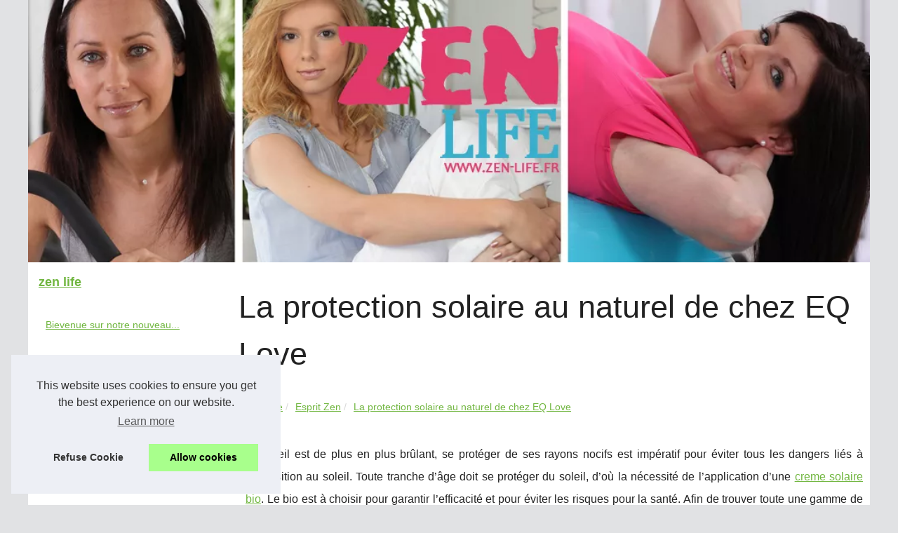

--- FILE ---
content_type: text/html; charset=UTF-8
request_url: https://www.zen-life.fr/esprit-zen/la-protection-solaire-au-naturel-de-chez-eq-love.html
body_size: 17207
content:
<!DOCTYPE html><html lang="fr"><head><meta charset="UTF-8"><meta name="viewport" content="width=device-width, initial-scale=1"><title>La protection solaire au naturel de chez EQ Love</title><link rel="icon" href="/favicon.ico" sizes="any"><meta name="description" content="Le soleil est de plus en plus brûlant, se protéger de ses rayons nocifs est impératif pour éviter tous les dangers liés à l’exposition au..."><link rel="canonical" href="https://www.zen-life.fr/esprit-zen/la-protection-solaire-au-naturel-de-chez-eq-love.html"><script type="text/javascript">var prestashop = {"cart":{"products":[],"totals":{"total":{"type":"total","label":"Total","amount":0,"value":"\u20ac0.00"},"total_including_tax":{"type":"total","label":"Total (tax incl.)","amount":0,"value":"\u20ac0.00"},"total_excluding_tax":{"type":"total","label":"Total (tax excl.)","amount":0,"value":"\u20ac0.00"}},"subtotals":{"products":{"type":"products","label":"Subtotal","amount":0,"value":"\u20ac0.00"},"discounts":null,"shipping":{"type":"shipping","label":"Shipping","amount":0,"value":""},"tax":null},"products_count":0,"summary_string":"0 items","vouchers":{"allowed":1,"added":[]},"discounts":[],"minimalPurchase":0,"minimalPurchaseRequired":""},"currency":{"id":1,"name":"Euro","iso_code":"EUR","iso_code_num":"978","sign":"\u20ac"},"customer":{"lastname":null,"firstname":null,"email":null,"birthday":null,"newsletter":null,"newsletter_date_add":null,"optin":null,"website":null,"company":null,"siret":null,"ape":null,"is_logged":false,"gender":{"type":null,"name":null},"addresses":[]},"language":{"name":"English (English)","iso_code":"en","locale":"en-US","language_code":"en","is_rtl":"0","date_format_lite":"m\/d\/Y","date_format_full":"m\/d\/Y H:i:s","id":2},"page":{"title":"","canonical":null,"meta":{"robots":"index"},"page_name":"index","body_classes":{"lang-":true,"lang-rtl":false,"country-":true,"currency-EUR":true,"layout-full-width":true,"page-index":true,"tax-display-enabled":true},"admin_notifications":[]},"shop":{},"urls":{"base_url":"..\/","current_url":"..\/","shop_domain_url":"..","img_ps_url":"..\/img\/","img_cat_url":"..\/img\/c\/","img_lang_url":"..\/img\/l\/","img_prod_url":"..\/img\/p\/","img_manu_url":"..\/img\/m\/","img_sup_url":"..\/img\/su\/","img_ship_url":"..\/img\/s\/","img_store_url":"..\/img\/st\/","img_col_url":"..\/img\/co\/","img_url":"..\/themes\/gp_child_classic\/assets\/img\/","css_url":"..\/themes\/gp_child_classic\/assets\/css\/","js_url":"..\/themes\/gp_child_classic\/assets\/js\/","pic_url":"..\/upload\/","pages":{"address":"..\/address","addresses":"..\/addresses","authentication":"..\/login","cart":"..\/cart","category":"..\/index.php?controller=category","cms":"..\/index.php?controller=cms","contact":"..\/contact-us","discount":"..\/discount","guest_tracking":"..\/guest-tracking","history":"..\/order-history","identity":"..\/identity","index":"..\/","my_account":"..\/my-account","order_confirmation":"..\/order-confirmation","order_detail":"..\/index.php?controller=order-detail","order_follow":"..\/order-follow","order":"..\/order","order_return":"..\/index.php?controller=order-return","order_slip":"..\/credit-slip","pagenotfound":"..\/page-not-found","password":"..\/password-recovery","pdf_invoice":"..\/index.php?controller=pdf-invoice","pdf_order_return":"..\/index.php?controller=pdf-order-return","pdf_order_slip":"..\/index.php?controller=pdf-order-slip","prices_drop":"..\/prices-drop","product":"..\/index.php?controller=product","search":"..\/search","sitemap":"..\/Sitemap","stores":"..\/stores","supplier":"..\/supplier","register":"..\/login?create_account=1","order_login":"..\/order?login=1"},"alternative_langs":{"fr":"..\/fr\/","en":"..\/"},"theme_assets":"\/themes\/gp_child_classic\/assets\/","actions":{"logout":"..\/?mylogout="},"no_picture_image":{"bySize":{"small_default":{"url":"..\/img\/p\/en-default-small_default.jpg","width":98,"height":98},"cart_default":{"url":"..\/img\/p\/en-default-cart_default.jpg","width":125,"height":125},"home_default":{"url":"..\/img\/p\/en-default-home_default.jpg","width":250,"height":250},"medium_default":{"url":"..\/img\/p\/en-default-medium_default.jpg","width":452,"height":452},"large_default":{"url":"..\/img\/p\/en-default-large_default.jpg","width":800,"height":800}},"small":{"url":"..\/img\/p\/en-default-small_default.jpg","width":98,"height":98},"medium":{"url":"..\/img\/p\/en-default-home_default.jpg","width":250,"height":250},"large":{"url":"..\/img\/p\/en-default-large_default.jpg","width":800,"height":800},"legend":""}},"configuration":{"display_taxes_label":true,"display_prices_tax_incl":true,"is_catalog":false,"show_prices":true,"opt_in":{"partner":false},"quantity_discount":{"type":"discount","label":"Unit discount"},"voucher_enabled":1,"return_enabled":0},"field_required":[],"breadcrumb":{"links":[{"title":"Home","url":"..\/"}],"count":1},"link":{"protocol_link":"https:\/\/","protocol_content":"https:\/\/"},"time":1770134755,"static_token":"2e0c219864b2b4e8b58a5cf9ebdce857","token":"21f95b650d87dd0b6bee0f944b71d3b4","debug":false};</script><script type="application/ld+json">{"@context":"https:\/\/schema.org\/","@type":"Blog","@id":"https:\/\/www.zen-life.fr","mainEntityOfPage":"https:\/\/www.zen-life.fr","name":"zen life","description":"","publisher":{"@type":"Organization","@id":"https:\/\/www.zen-life.fr","name":"zen-life.fr"},"blogPost":{"@type":"BlogPosting","@id":"\/esprit-zen\/la-protection-solaire-au-naturel-de-chez-eq-love.html","mainEntityOfPage":"\/esprit-zen\/la-protection-solaire-au-naturel-de-chez-eq-love.html","headline":"La protection solaire au naturel de chez EQ Love","name":"La protection solaire au naturel de chez EQ Love","description":"Le soleil est de plus en plus br\u00fblant, se prot\u00e9ger de ses rayons nocifs est imp\u00e9ratif pour \u00e9viter tous les dangers li\u00e9s \u00e0 l\u2019exposition au soleil....","datePublished":"2020-03-14","url":"\/esprit-zen\/la-protection-solaire-au-naturel-de-chez-eq-love.html"}}</script><style>html, body, div, span, object, iframe,h1, h2, h3, h4, h5, h6, p, blockquote, pre, a, cite, code, em, img, strong, sub, sup, i, center, ol, ul, li, fieldset, form, label, legend, table, caption, tbody, tfoot, thead, tr, th, td, article, aside, canvas, details, embed, figure, figcaption, footer, header, hgroup, main, menu, nav, output, ruby, section, summary, time, mark, audio, video{margin: 0;padding: 0;border: 0;font-size: 100%;font: inherit;vertical-align: baseline;}body, article, aside, details, figure, footer, header, main, nav, section, time, paginate, blockquote {display: block; box-sizing: border-box;}body {margin:0px;display:flex;flex-direction:column;justify-content:center;line-height: 1; text-align:center;background:rgba(225,226,228,1);font-family: Arial, sans-serif;color: rgba(34,34,34,1);}body:hover{background:rgba(225,226,228,1);}ol, ul {list-style: none;}blockquote, q {quotes: none;}blockquote:before, blockquote:after, q:before, q:after{content: '';content: none;}table {border-collapse: collapse;border-spacing: 0;}header, main, footer {display:block;margin:auto;width:100vw;}header img, header picture {display:block;margin:auto;width:1200px;max-width:100vw;height:auto;}a {color: rgba(113,182,64,1);}a:hover {color: rgba(0,162,73,1);text-decoration:none;}header {order:1;}main {order:2; display: flex;flex-direction:column;flex-wrap:wrap;justify-content:center;align-items: stretch;width:100vw;background:rgba(255,255,255,1);}main:hover {background:rgba(255,255,255,1);}aside {display:block;width:100%;height:auto;margin:10px auto;text-align:center;}main > section {width:95vw;}main > section > h1 {display:block;font-size:1.5em;padding:20px 10px;}main > section > nav > ol {font-size:0.9em;display:flex;flex-direction:column;flex-wrap:wrap;}main > section > nav > ol > li:first-child:before {content:"⌂";margin-right:5px;}main > section > nav > ol > li {display:inline-block;padding:5px;}main > section > nav > ol > li > a:hover {text-decoration:underline;}main > section > article {margin:10px auto;padding:10px;line-height:2em;text-align:justify;background:rgba(255,255,255,0);}main > section > article:hover {background:rgba(255,255,255,0);}main > section > article P {display:block;width:100%;margin:20px 0px;}main > section > article h2 {margin:10px 0px;font-weight:bold;font-size:1.2em;}main > section > article h3 {margin:10px 20px;font-weight:bold;font-size:1em;}main > section > article img {display:block;max-width:90%;margin:auto;}main > section > article a {text-decoration:underline;}main > section > article ul, main > section > article ol { list-style-type: disc; padding-left: 20px;}main > section > article ol {list-style-type: decimal; padding-left: 20px;}main > section > article em, main > section > article i {font-style: italic;}main > section > article strong, main > section > article b {font-weight: bold;}main > section > article u {text-decoration: underline;}main > section > article table {width: 100%;border-collapse: collapse;margin: 20px 0;box-shadow: 0 0 10px rgba(0, 0, 0, 0.1);}main > section > article table th, main > section > article table td {border: 1px solid;padding: 10px;text-align: left;}main > section > article table th {font-weight: bold;text-align: center;}main > section > article table tr:nth-child(even) {filter: brightness(0.97);}main > section > time {margin:5px 10px 10px 10px;font-style:italic;text-align:right;}main > section > paginate > ul {width:100%;font-size:0.9em;line-height:1.3em;display:flex;flex-direction:row;justify-content:space-between;}main > section > paginate > ul > li {max-width:40%;}main > section > paginate > ul > li:first-child a:before {display:block;margin:0 0 5px 0;content:"⇦";}main > section > paginate > ul > li:last-child a:before {display:block;margin:0 0 5px 0;content:"⇨";}main > section > paginate > ul > li > a {display:block;margin:auto;padding:15px;border:1px dashed rgba(255,255,255,0);}main > section > section > article {text-align:justify;margin:20px 10px;padding:20px 0px;line-height:1.8em;border-top:1px solid rgba(102,102,102,0.9);}main > section > section > article:first-child {border:0px;}main > section > section > article > h1 {text-align:left;font-weight:bold;margin-bottom:10px;font-size:1.2em;}main > section > section > article > h1:hover {margin-left:10px;}main > section > section > article > div {display:flex;flex-direction:row;justify-content:space-between;align-items:flex-start;}main > section > section > article > div, main > section > section > article > div > a, main > section > section > article > div > blockquote {display:block;}main > section > section > article > div > a > img {display:block;max-width:100%;margin:auto;height:auto;}main > section > section > article > div > blockquote > a {text-decoration:underline;}main > section > section > article > div > blockquote > a:hover {text-decoration:none;}main > section > section > h2 {font-weight:bold;margin:15px 0px;}main > section > section > ul {margin:30px 0px;}main > section > section > ul > li {display:block;font-size:0.9em;padding:5px 10px;margin:10px 0px;display:flex;flex-direction:row;justify-content:space-between;}main > section > section > ul > li > time {font-style:italic;width:120px;}main > section > section > ul > li > a {text-align:left;width:630px;}main > section > section > ul > li > a:hover {text-decoration:underline;}main > section > section > ul > li > hits {text-align:right;font-style:italic;width:120px;}main > nav {display:flex;flex-direction:column;width:100%;background:rgba(255,255,255,0.3);}main > nav:hover {background:rgba(255,255,255,0.3);}main > nav > div {display:block;margin:10px;}main > nav > div > a > h2 {display:block;margin:auto;font-size:1.1em;margin:0px 5px 0px 5px;padding:10px 0px;font-weight:bold;}main > nav > div > ol {margin-bottom:10px;padding:0px;}main > nav > div > ol > li {display:block;text-align:left;padding:5px;margin:0px 5px;}main > nav > div > ol > li > a {display:block;font-size:0.9em;padding:5px;margin:5px 20px 5px 0px;}footer {order:3;width:95vw;padding:10px 0px;font-size:0.8em;line-height:1.7em;}main > nav > div > ol {background:rgba(255,255,255,0);}main > nav > div > ol:hover {background:rgba(255,255,255,0.3);}body > footer {background:rgba(255,255,255,1);}body > footer:hover {background:rgba(255,255,255,1);}@media(min-width: 1200px){* {-moz-transition: all .3s ease-out;-o-transition: all .3s ease-out;transition: all .3s ease-out;}header, main, footer {max-width:1200px;}main {display:flex;flex-direction:row;}main > section {width:900px;max-width:90vw;}main > section > h1 {font-size:2.8em;line-height:1.5em;text-align:left;margin:30px 0px;padding:0px;}main > section > nav > ol {flex-direction:row;}main > section > nav > ol > li::after {content:" / ";color:rgba(200,200,200,0.7);}main > section > nav > ol > li:last-child:after {content:"";}main > section > article h2 {font-size:1.4em;}main > section > article h3 {font-size:1.1em;}main > section > section > article > div {position:relative;display:flex;flex-direction:row;flex-wrap: nowrap;align-items: flex-start;}main > section > section > article > div > a > img {margin-top:5px;}main > section > section > article:nth-child(even) > div {flex-direction:row-reverse;}main > section > section > article:nth-child(odd) > div > a {margin-right:20px;}main > section > section > article:nth-child(even) > div > a {margin-left:20px;}main > section > section > article > div > blockquote {min-width:50%;max-width:100%;}main > section > section > article > div > a {min-width:30%;margin:5px;}main > section > section > article > div > a > img {display:block;height:auto;}main > section > paginate > ul > li > a:hover {border:1px solid rgba(102,102,102,0.9);}main > nav {width:300px;max-width:90vw;}main > nav > div > a > h2 {text-align:left;}main > nav > div > ol > li > a:hover {margin:5px 0px 5px 20px;}footer {text-align:left;}footer a:hover {text-decoration:underline;}}@media(min-width: 1200px){ main > nav{order:1;} main > section{order:2;}}</style></head><body id="module-pages-display" class="lang-en country-us currency-usd layout-full-width page- tax-display-disabled is-not-index"><main><section><h1>La protection solaire au naturel de chez EQ Love</h1><script type="application/ld+json">{"@context":"https:\/\/schema.org","@type":"BreadcrumbList","itemListElement":[{"@type":"ListItem","position":1,"item":{"@id":"https:\/\/www.zen-life.fr","name":"zen life"}},{"@type":"ListItem","position":2,"item":{"@id":"https:\/\/www.zen-life.fr\/esprit-zen\/","name":"Esprit Zen"}},{"@type":"ListItem","position":3,"item":{"@id":"https:\/\/www.zen-life.fr\/esprit-zen\/la-protection-solaire-au-naturel-de-chez-eq-love.html","name":"La protection solaire au naturel de chez EQ Love"}}]}</script><nav><ol><li><a href="https://www.zen-life.fr" title="zen life">zen life</a></li><li><a href="https://www.zen-life.fr/esprit-zen/" title="Esprit Zen">Esprit Zen</a></li><li><a href="https://www.zen-life.fr/esprit-zen/la-protection-solaire-au-naturel-de-chez-eq-love.html" title="La protection solaire au naturel de chez EQ Love">La protection solaire au naturel de chez EQ Love</a></li></ol></nav><article lang="fr"><p>Le soleil est de plus en plus brûlant, se protéger de ses rayons nocifs est impératif pour éviter tous les dangers liés à l’exposition au soleil. Toute tranche d’âge doit se protéger du soleil, d’où la nécessité de l’application d’une <a href="https://www.eq-love.com/fr/23-cremes-solaires">creme solaire bio</a>. Le bio est à choisir pour garantir l’efficacité et pour éviter les risques pour la santé. Afin de trouver toute une gamme de crèmes solaires bio bien adaptée à toute la famille, ayez recours à EQ Love. Ce dernier est une entreprise responsable et soucieuse tant de l’homme comme de l’environnement.</p><h2>La protection solaire au naturel de chez EQ Love.</h2><p>Vous êtes à la recherche du bon plan pour trouver des protections solaires certifiées bio ? EQ Love est le bon plan ! Cette entreprise propose des crèmes certifiées bio par Ecocert et labellisées Cosmebio. Ce sont des crèmes qui se composent uniquement d’ingrédients d’origine naturelle et de filtres minéraux. Il y en a pour toute la famille et pour tout degré d’ensoleillement, allant du spf15 au spf50+. Ces crèmes conviennent pour tout milieu même pour le milieu marin. Facile à appliquer, résistante à l’eau et non écotoxique pour le milieu marin, il s’agit de crème à la fois pratique, tolérante et efficace.</p><h2>L’importance de faire une croix sur les produits non bio.</h2><p>Bien que les protections solaires soient multiples, opter pour le bio est conseillé pour le meilleur de tous. Certaines crèmes solaires se vantent d’être efficaces qui à premier coup semblent l’être, mais au fond, les filtres chimiques et les composants à risque ne font qu’abîmer la peau, nuire la santé et détériore l’environnement. Les crèmes solaires bio sont sains, doux, efficaces et sans risque. Les produits bio conviennent à toute la famille, du nourrisson au senior garantissant une protection maximale. Désormais, vous n’aurez pas à vous déplacer pour en commander, il suffit de visiter les boutiques de produits bio en ligne comme EQ Love.</p><p style="text-align: center;"><img src="https://www.zen-life.fr/img/creme-solaire-bio.jpg" /></p></article><time datetime="2020-03-14 14:58">14/03/2020 14:58 - 2&nbsp;052 visites</time><aside><div id="taboola-below-article-thumbnails"></div> <script type="text/javascript"> window._taboola = window._taboola || []; _taboola.push({ mode: 'thumbnails-a', container: 'taboola-below-article-thumbnails', placement: 'Below Article Thumbnails', target_type: 'mix' }); </script></aside><paginate><ul><li><a href="https://www.zen-life.fr/esprit-zen/les-meilleures-cremes-solaires.html" title="Les meilleures crèmes solaires">Les meilleures crèmes solaires</a></li><li><a href="https://www.zen-life.fr/esprit-zen/pimkie-toujours-une-bonne-marque.html" title="Pimkie, toujours une bonne marque ?">Pimkie, toujours une bonne marque ?</a></li></ul></paginate><section><h2>Les dernières publications</h2><ul><li><time datetime="2025-01-23 11:16">23/1/2025</time><a href="https://www.zen-life.fr/esprit-zen/Decouvrez-le-reconfort-du-rooibos-aux-epices-chez-vous.html" title="Découvrez le réconfort du rooibos aux épices chez vous">Découvrez le réconfort du rooibos aux épices chez vous</a><Hits>1&nbsp;136 visites</Hits></li><li><time datetime="2024-07-13 07:33">13/7/2024</time><a href="https://www.zen-life.fr/esprit-zen/Comment-faire-un-massage-erotique-sous-forme-de-preliminaire.html" title="Comment faire un massage érotique sous forme de préliminaire">Comment faire un massage érotique sous forme de préliminaire</a><Hits>2&nbsp;199 visites</Hits></li><li><time datetime="2022-02-17 10:19">17/2/2022</time><a href="https://www.zen-life.fr/esprit-zen/Que-peut-on-decouvrir-avec-une-analyse-genetique.html" title="Que peut-on découvrir avec une analyse génétique ?">Que peut-on découvrir avec une analyse génétique ?</a><Hits>3&nbsp;350 visites</Hits></li><li><time datetime="2022-02-16 11:29">16/2/2022</time><a href="https://www.zen-life.fr/esprit-zen/Comment-utiliser-un-autobronzant-pour-un-bronzage-parfait.html" title="Comment utiliser un autobronzant pour un bronzage parfait ?">Comment utiliser un autobronzant pour un bronzage parfait ?</a><Hits>4&nbsp;316 visites</Hits></li><li><time datetime="2022-02-12 09:42">12/2/2022</time><a href="https://www.zen-life.fr/esprit-zen/Pourquoi-pratiquer-le-massage-naturiste.html" title="Pourquoi pratiquer le massage naturiste ?">Pourquoi pratiquer le massage naturiste ?</a><Hits>3&nbsp;634 visites</Hits></li><li><time datetime="2022-01-31 07:41">31/1/2022</time><a href="https://www.zen-life.fr/esprit-zen/L-ABC-des-grossistes-en-maquillage-Ce-qu-ils-sont-et-comment-tirer-profit-d-une-collaboration-avec-l-un-d-entre-eux.html" title="L'ABC des grossistes en maquillage : Ce qu'ils sont et comment tirer profit d'une collaboration avec l'un d'entre eux">L'ABC des grossistes en maquillage : Ce qu'ils sont et comment tirer profit d'une collaboration avec l'un d'entre eux</a><Hits>4&nbsp;258 visites</Hits></li><li><time datetime="2022-01-04 02:34">04/1/2022</time><a href="https://www.zen-life.fr/esprit-zen/Les-10-choses-les-plus-importantes-a-savoir-avant-de-faire-du-canyoning-a-Bidarray.html" title="Les 10 choses les plus importantes à savoir avant de faire du canyoning à Bidarray">Les 10 choses les plus importantes à savoir avant de faire du canyoning à Bidarray</a><Hits>3&nbsp;983 visites</Hits></li><li><time datetime="2021-12-16 12:20">16/12/2021</time><a href="https://www.zen-life.fr/esprit-zen/Les-avantages-du-massage-naturiste.html" title="Les avantages du massage naturiste">Les avantages du massage naturiste</a><Hits>3&nbsp;744 visites</Hits></li><li><time datetime="2021-12-05 09:33">05/12/2021</time><a href="https://www.zen-life.fr/esprit-zen/Moules-a-biscuits-10-types-de-biscuits-differents.html" title="Moules à biscuits : 10 types de biscuits différents">Moules à biscuits : 10 types de biscuits différents</a><Hits>3&nbsp;754 visites</Hits></li><li><time datetime="2021-10-28 09:24">28/10/2021</time><a href="https://www.zen-life.fr/esprit-zen/Ces-bracelets-en-cuir-sont-concus-pour-s-adapter-aux-hommes-afin-qu-ils-puissent-se-fondre-dans-le-decor-avec-style.html" title="Ces bracelets en cuir sont conçus pour s'adapter aux hommes afin qu'ils puissent se fondre dans le décor avec style">Ces bracelets en cuir sont conçus pour s'adapter aux hommes afin qu'ils puissent se fondre dans le décor avec style</a><Hits>5&nbsp;179 visites</Hits></li></ul></section></section><nav class="header-nav"><div> <a href="https://www.zen-life.fr" title="zen life"> <h2>zen life</h2> </a></div><div><ol> <li class="col-md-6 col-xs-12"><a href="https://www.zen-life.fr/bievenue-sur-notre-nouveau-magazine-bien-etre-zen-life.html" title="Bievenue sur notre nouveau magazine bien être Zen Life">Bievenue sur notre nouveau...</a></li> </ol> <a href="https://www.zen-life.fr/esprit-zen/" title="Esprit Zen"> <h2>Esprit Zen</h2> </a> <ol class="row"> <li class="col-md-6 col-xs-12"><a href="https://www.zen-life.fr/esprit-zen/Decouvrez-le-reconfort-du-rooibos-aux-epices-chez-vous.html" title="Découvrez le réconfort du rooibos aux épices chez vous">Découvrez le réconfort du...</a></li> <li class="col-md-6 col-xs-12"><a href="https://www.zen-life.fr/esprit-zen/Comment-faire-un-massage-erotique-sous-forme-de-preliminaire.html" title="Comment faire un massage érotique sous forme de préliminaire">Comment faire un massage...</a></li> <li class="col-md-6 col-xs-12"><a href="https://www.zen-life.fr/esprit-zen/Que-peut-on-decouvrir-avec-une-analyse-genetique.html" title="Que peut-on découvrir avec une analyse génétique ?">Que peut-on découvrir avec...</a></li> <li class="col-md-6 col-xs-12"><a href="https://www.zen-life.fr/esprit-zen/Comment-utiliser-un-autobronzant-pour-un-bronzage-parfait.html" title="Comment utiliser un autobronzant pour un bronzage parfait ?">Comment utiliser un...</a></li> <li class="col-md-6 col-xs-12"><a href="https://www.zen-life.fr/esprit-zen/Pourquoi-pratiquer-le-massage-naturiste.html" title="Pourquoi pratiquer le massage naturiste ?">Pourquoi pratiquer le massage...</a></li> <li class="col-md-6 col-xs-12"><a href="https://www.zen-life.fr/esprit-zen/L-ABC-des-grossistes-en-maquillage-Ce-qu-ils-sont-et-comment-tirer-profit-d-une-collaboration-avec-l-un-d-entre-eux.html" title="L'ABC des grossistes en maquillage : Ce qu'ils sont et comment tirer profit d'une collaboration avec l'un d'entre eux">L'ABC des grossistes en...</a></li> <li class="col-md-6 col-xs-12"><a href="https://www.zen-life.fr/esprit-zen/Les-10-choses-les-plus-importantes-a-savoir-avant-de-faire-du-canyoning-a-Bidarray.html" title="Les 10 choses les plus importantes à savoir avant de faire du canyoning à Bidarray">Les 10 choses les plus...</a></li> <li class="col-md-6 col-xs-12"><a href="https://www.zen-life.fr/esprit-zen/Les-avantages-du-massage-naturiste.html" title="Les avantages du massage naturiste">Les avantages du massage...</a></li> </ol> <a href="https://www.zen-life.fr/loisir/" title="Loisir"> <h2>Loisir</h2> </a> <ol class="row"> <li class="col-md-6 col-xs-12"><a href="https://www.zen-life.fr/loisir/Comment-choisir-les-bons-pinceaux-de-maquillage-pour-un-resultat-professionnel-1695305876.html" title="Comment choisir les bons pinceaux de maquillage pour un résultat professionnel">Comment choisir les bons...</a></li> <li class="col-md-6 col-xs-12"><a href="https://www.zen-life.fr/loisir/avoir-un-photomaton-chez-soi-et-pourquoi-pas.html" title="Avoir un photomaton chez soi, et pourquoi pas ?">Avoir un photomaton chez soi,...</a></li> <li class="col-md-6 col-xs-12"><a href="https://www.zen-life.fr/loisir/quel-tatouage-faire-sur-le-bras.html" title="Quel tatouage faire sur le bras ?">Quel tatouage faire sur le...</a></li> <li class="col-md-6 col-xs-12"><a href="https://www.zen-life.fr/loisir/le-jour-ou-j-ai-fait-du-canyoning-au-pays-basque.html" title="Le jour ou j’ai fait du canyoning au pays basque">Le jour ou j’ai fait du...</a></li> <li class="col-md-6 col-xs-12"><a href="https://www.zen-life.fr/loisir/deguisement-epoque-medievale.html" title="Des déguisements sur le thème de l’époque médiévale">Des déguisements sur le...</a></li> <li class="col-md-6 col-xs-12"><a href="https://www.zen-life.fr/loisir/savoir-se-sentir-bien-aussi-dans-sa-tete-ca-passe-aussi-par-les-vetements.html" title="Savoir se sentir bien aussi dans sa tête, ça passe aussi par les vêtements">Savoir se sentir bien aussi...</a></li> <li class="col-md-6 col-xs-12"><a href="https://www.zen-life.fr/loisir/le-theatre-une-affaire-de-gouts.html" title="Le théatre, une affaire de goûts">Le théatre, une affaire de...</a></li> <li class="col-md-6 col-xs-12"><a href="https://www.zen-life.fr/loisir/la-republique-dominicaine-pour-se-detendre-en-achetant-une-maison.html" title="La république dominicaine pour se détendre en achetant une maison">La république dominicaine...</a></li> </ol> <a href="https://www.zen-life.fr/psycho/" title="Psycho"> <h2>Psycho</h2> </a> <ol class="row"> <li class="col-md-6 col-xs-12"><a href="https://www.zen-life.fr/psycho/Comment-David-Saroni-mediateur-pour-les-couples-peut-vous-aider-a-eviter-une-separation-douloureuse.html" title="Comment David Saroni, médiateur pour les couples, peut vous aider à éviter une séparation douloureuse">Comment David Saroni,...</a></li> <li class="col-md-6 col-xs-12"><a href="https://www.zen-life.fr/psycho/les-effets-du-spa-sur-votre-psychologie.html" title="Les effets du spa sur votre psychologie">Les effets du spa sur votre...</a></li> <li class="col-md-6 col-xs-12"><a href="https://www.zen-life.fr/psycho/consulter-un-psy-pour-arreter-de-fumer.html" title="Consulter un psy pour arrêter de fumer">Consulter un psy pour...</a></li> <li class="col-md-6 col-xs-12"><a href="https://www.zen-life.fr/psycho/travailler-sa-psychologie-pour-arreter-de-fumer.html" title="Travailler sa psychologie pour arrêter de fumer">Travailler sa psychologie...</a></li> <li class="col-md-6 col-xs-12"><a href="https://www.zen-life.fr/psycho/dites-nous-ce-que-vous-portez-on-vous-dira-qui-vous-etes.html" title="Dites nous ce que vous portez, on vous dira qui vous êtes !">Dites nous ce que vous...</a></li> <li class="col-md-6 col-xs-12"><a href="https://www.zen-life.fr/psycho/comment-aborder-une-femme-dans-la-rue.html" title="Comment aborder une femme dans la rue ?">Comment aborder une femme...</a></li> <li class="col-md-6 col-xs-12"><a href="https://www.zen-life.fr/psycho/trouver-sa-voie-professionnellement-pour-se-sentir-bien-dans-sa-peau.html" title="Trouver sa voie professionnellement pour se sentir bien dans sa peau">Trouver sa voie...</a></li> <li class="col-md-6 col-xs-12"><a href="https://www.zen-life.fr/psycho/prendre-soin-de-soi-aide-a-avoir-confiance-en-soi.html" title="Prendre soin de soi, aide à avoir confiance en soi !">Prendre soin de soi, aide à...</a></li> </ol> <a href="https://www.zen-life.fr/regime/" title="Régime"> <h2>Régime</h2> </a> <ol class="row"> <li class="col-md-6 col-xs-12"><a href="https://www.zen-life.fr/regime/petites-astuces-pour-rentrer-dans-des-vetements-trop-petits.html" title="Petites astuces pour rentrer dans des vêtements trop petits">Petites astuces pour rentrer...</a></li> <li class="col-md-6 col-xs-12"><a href="https://www.zen-life.fr/regime/paraitre-plus-jeune-avec-le-fond-de-teint.html" title="Paraitre plus jeune avec le fond de teint">Paraitre plus jeune avec le...</a></li> <li class="col-md-6 col-xs-12"><a href="https://www.zen-life.fr/regime/regime-facile-perdre-du-poids-sans-bouger.html" title="Régime facile : perdre du poids sans bouger">Régime facile : perdre du...</a></li> <li class="col-md-6 col-xs-12"><a href="https://www.zen-life.fr/regime/les-methodes-douces-pour-maigrir.html" title="Les méthodes douces pour maigrir">Les méthodes douces pour...</a></li> <li class="col-md-6 col-xs-12"><a href="https://www.zen-life.fr/regime/un-spa-de-nage-pour-preparer-votre-ete.html" title="Un spa de nage pour préparer votre été">Un spa de nage pour préparer...</a></li> </ol> <a href="https://www.zen-life.fr/sante/" title="Santé"> <h2>Santé</h2> </a> <ol class="row"> <li class="col-md-6 col-xs-12"><a href="https://www.zen-life.fr/sante/Coffret-maquillage-BYS-le-cadeau-beaute-a-prix-mini-qui-fait-un-impact-maxi.html" title="Coffret maquillage BYS : le cadeau beauté à prix mini qui fait un impact maxi">Coffret maquillage BYS : le...</a></li> <li class="col-md-6 col-xs-12"><a href="https://www.zen-life.fr/sante/Pompe-a-chaleur-pour-piscine-le-guide-complet-pour-un-bassin-chaud-economique-et-durable.html" title="Pompe à chaleur pour piscine : le guide complet pour un bassin chaud, économique et durable">Pompe à chaleur pour piscine...</a></li> <li class="col-md-6 col-xs-12"><a href="https://www.zen-life.fr/sante/strategies-de-bien-etre-faciles-a-adopter-des-aujourd-hui.html" title="Stratégies de Bien-être Faciles à Adopter dès Aujourd'hui">Stratégies de Bien-être...</a></li> <li class="col-md-6 col-xs-12"><a href="https://www.zen-life.fr/sante/alga-gorria-l-ingredient-secret-de-notre-creme-mains.html" title="Alga-Gorria® : L'Ingrédient Secret de Notre Crème Mains">Alga-Gorria® : L'Ingrédient...</a></li> <li class="col-md-6 col-xs-12"><a href="https://www.zen-life.fr/sante/rouge-a-levres-mat-ou-velours-quel-est-votre-style.html" title="Rouge à Lèvres Mat ou Velours : Quel Est Votre Style ?">Rouge à Lèvres Mat ou...</a></li> <li class="col-md-6 col-xs-12"><a href="https://www.zen-life.fr/sante/L-huile-seche-et-ses-multiples-usages-corps-visage-et-cheveux.html" title="L'huile sèche et ses multiples usages : corps, visage et cheveux">L'huile sèche et ses...</a></li> <li class="col-md-6 col-xs-12"><a href="https://www.zen-life.fr/sante/Pompes-a-chaleur-pour-piscine-guide-d-achat-et-criteres-de-choix.html" title="Pompes à chaleur pour piscine: guide d'achat et critères de choix">Pompes à chaleur pour...</a></li> <li class="col-md-6 col-xs-12"><a href="https://www.zen-life.fr/sante/les-avantages-de-l-ozonotherapie-pour-la-sante-globale-des-chevaux-1723818102.html" title="Les avantages de l'ozonothérapie pour la santé globale des chevaux">Les avantages de...</a></li> </ol></div><aside> <div id="taboola-right-rail-thumbnails"></div> <script type="text/javascript"> window._taboola = window._taboola || []; _taboola.push({ mode: 'thumbnails-rr', container: 'taboola-right-rail-thumbnails', placement: 'Right Rail Thumbnails', target_type: 'mix' }); </script> <script type="text/javascript"> window._taboola = window._taboola || []; _taboola.push({flush: true}); </script></aside></nav></main><header class="col-xs-8 col-sm-8 col-md-8 col-xs-offset-2 col-sm-offset-2 col-md-offset-2"><a href="/" title="zen life"><picture><source srcset="/header.webp?v=1676907540" type="image/webp" ><img src="/header.jpg" alt="zen life" title="zen life" width="1024" height="319" loading="lazy" class="logo img-responsive"/></picture></a></header><footer class="page-footer"><!-- Footer content -->© 2026 <a href="https://www.zen-life.fr" title="zen-life.fr">Zen-life.fr</a>| <a href="https://www.zen-life.fr/CookiesPolicy" title="Cookies Policy" rel="nofollow">Cookies Policy</a></footer><script>document.oncontextmenu = new Function("return false");</script><style>.cc-window{opacity:1;-webkit-transition:opacity 1s ease;transition:opacity 1s ease}.cc-window.cc-invisible{opacity:0}.cc-animate.cc-revoke{-webkit-transition:transform 1s ease;-webkit-transition:-webkit-transform 1s ease;transition:-webkit-transform 1s ease;transition:transform 1s ease;transition:transform 1s ease,-webkit-transform 1s ease}.cc-animate.cc-revoke.cc-top{-webkit-transform:translateY(-2em);transform:translateY(-2em)}.cc-animate.cc-revoke.cc-bottom{-webkit-transform:translateY(2em);transform:translateY(2em)}.cc-animate.cc-revoke.cc-active.cc-top{-webkit-transform:translateY(0);transform:translateY(0)}.cc-animate.cc-revoke.cc-active.cc-bottom{-webkit-transform:translateY(0);transform:translateY(0)}.cc-revoke:hover{-webkit-transform:translateY(0);transform:translateY(0)}.cc-grower{max-height:0;overflow:hidden;-webkit-transition:max-height 1s;transition:max-height 1s}.cc-revoke,.cc-window{position:fixed;overflow:hidden;-webkit-box-sizing:border-box;box-sizing:border-box;font-family:Helvetica,Calibri,Arial,sans-serif;font-size:16px;line-height:1.5em;display:-webkit-box;display:-ms-flexbox;display:flex;-ms-flex-wrap:nowrap;flex-wrap:nowrap;z-index:9999}.cc-window.cc-static{position:static}.cc-window.cc-floating{padding:2em;max-width:24em;-webkit-box-orient:vertical;-webkit-box-direction:normal;-ms-flex-direction:column;flex-direction:column}.cc-window.cc-banner{padding:1em 1.8em;width:100%;-webkit-box-orient:horizontal;-webkit-box-direction:normal;-ms-flex-direction:row;flex-direction:row}.cc-revoke{padding:.5em}.cc-revoke:hover{text-decoration:underline}.cc-header{font-size:18px;font-weight:700}.cc-btn,.cc-close,.cc-link,.cc-revoke{cursor:pointer}.cc-link{opacity:.8;display:inline-block;padding:.2em;text-decoration:underline}.cc-link:hover{opacity:1}.cc-link:active,.cc-link:visited{color:initial}.cc-btn{display:block;padding:.4em .8em;font-size:.9em;font-weight:700;border-width:2px;border-style:solid;text-align:center;white-space:nowrap}.cc-highlight .cc-btn:first-child{background-color:transparent;border-color:transparent}.cc-highlight .cc-btn:first-child:focus,.cc-highlight .cc-btn:first-child:hover{background-color:transparent;text-decoration:underline}.cc-close{display:block;position:absolute;top:.5em;right:.5em;font-size:1.6em;opacity:.9;line-height:.75}.cc-close:focus,.cc-close:hover{opacity:1}.cc-revoke.cc-top{top:0;left:3em;border-bottom-left-radius:.5em;border-bottom-right-radius:.5em}.cc-revoke.cc-bottom{bottom:0;left:3em;border-top-left-radius:.5em;border-top-right-radius:.5em}.cc-revoke.cc-left{left:3em;right:unset}.cc-revoke.cc-right{right:3em;left:unset}.cc-top{top:1em}.cc-left{left:1em}.cc-right{right:1em}.cc-bottom{bottom:1em}.cc-floating>.cc-link{margin-bottom:1em}.cc-floating .cc-message{display:block;margin-bottom:1em}.cc-window.cc-floating .cc-compliance{-webkit-box-flex:1;-ms-flex:1 0 auto;flex:1 0 auto}.cc-window.cc-banner{-webkit-box-align:center;-ms-flex-align:center;align-items:center}.cc-banner.cc-top{left:0;right:0;top:0}.cc-banner.cc-bottom{left:0;right:0;bottom:0}.cc-banner .cc-message{display:block;-webkit-box-flex:1;-ms-flex:1 1 auto;flex:1 1 auto;max-width:100%;margin-right:1em}.cc-compliance{display:-webkit-box;display:-ms-flexbox;display:flex;-webkit-box-align:center;-ms-flex-align:center;align-items:center;-ms-flex-line-pack:justify;align-content:space-between}.cc-floating .cc-compliance>.cc-btn{-webkit-box-flex:1;-ms-flex:1;flex:1}.cc-btn+.cc-btn{margin-left:.5em}@media print{.cc-revoke,.cc-window{display:none}}@media screen and (max-width:900px){.cc-btn{white-space:normal}}@media screen and (max-width:414px) and (orientation:portrait),screen and (max-width:736px) and (orientation:landscape){.cc-window.cc-top{top:0}.cc-window.cc-bottom{bottom:0}.cc-window.cc-banner,.cc-window.cc-floating,.cc-window.cc-left,.cc-window.cc-right{left:0;right:0}.cc-window.cc-banner{-webkit-box-orient:vertical;-webkit-box-direction:normal;-ms-flex-direction:column;flex-direction:column}.cc-window.cc-banner .cc-compliance{-webkit-box-flex:1;-ms-flex:1 1 auto;flex:1 1 auto}.cc-window.cc-floating{max-width:none}.cc-window .cc-message{margin-bottom:1em}.cc-window.cc-banner{-webkit-box-align:unset;-ms-flex-align:unset;align-items:unset}.cc-window.cc-banner .cc-message{margin-right:0}}.cc-floating.cc-theme-classic{padding:1.2em;border-radius:5px}.cc-floating.cc-type-info.cc-theme-classic .cc-compliance{text-align:center;display:inline;-webkit-box-flex:0;-ms-flex:none;flex:none}.cc-theme-classic .cc-btn{border-radius:5px}.cc-theme-classic .cc-btn:last-child{min-width:140px}.cc-floating.cc-type-info.cc-theme-classic .cc-btn{display:inline-block}.cc-theme-edgeless.cc-window{padding:0}.cc-floating.cc-theme-edgeless .cc-message{margin:2em;margin-bottom:1.5em}.cc-banner.cc-theme-edgeless .cc-btn{margin:0;padding:.8em 1.8em;height:100%}.cc-banner.cc-theme-edgeless .cc-message{margin-left:1em}.cc-floating.cc-theme-edgeless .cc-btn+.cc-btn{margin-left:0}</style><script>!function(e){if(!e.hasInitialised){var t={escapeRegExp:function(e){return e.replace(/[\-\[\]\/\{\}\(\)\*\+\?\.\\\^\$\|]/g,"\\$&")},hasClass:function(e,t){var i=" ";return 1===e.nodeType&&(i+e.className+i).replace(/[\n\t]/g,i).indexOf(i+t+i)>=0},addClass:function(e,t){e.className+=" "+t},removeClass:function(e,t){var i=new RegExp("\\b"+this.escapeRegExp(t)+"\\b");e.className=e.className.replace(i,"")},interpolateString:function(e,t){return e.replace(/{{([a-z][a-z0-9\-_]*)}}/gi,function(e){return t(arguments[1])||""})},getCookie:function(e){var t=("; "+document.cookie).split("; "+e+"=");return t.length<2?void 0:t.pop().split(";").shift()},setCookie:function(e,t,i,n,o,s){var r=new Date;r.setHours(r.getHours()+24*(i||365));var a=[e+"="+t,"expires="+r.toUTCString(),"path="+(o||"/")];n&&a.push("domain="+n),s&&a.push("secure"),document.cookie=a.join(";")},deepExtend:function(e,t){for(var i in t)t.hasOwnProperty(i)&&(i in e&&this.isPlainObject(e[i])&&this.isPlainObject(t[i])?this.deepExtend(e[i],t[i]):e[i]=t[i]);return e},throttle:function(e,t){var i=!1;return function(){i||(e.apply(this,arguments),i=!0,setTimeout(function(){i=!1},t))}},hash:function(e){var t,i,n=0;if(0===e.length)return n;for(t=0,i=e.length;t<i;++t)n=(n<<5)-n+e.charCodeAt(t),n|=0;return n},normaliseHex:function(e){return"#"==e[0]&&(e=e.substr(1)),3==e.length&&(e=e[0]+e[0]+e[1]+e[1]+e[2]+e[2]),e},getContrast:function(e){return e=this.normaliseHex(e),(299*parseInt(e.substr(0,2),16)+587*parseInt(e.substr(2,2),16)+114*parseInt(e.substr(4,2),16))/1e3>=128?"#000":"#fff"},getLuminance:function(e){var t=parseInt(this.normaliseHex(e),16),i=38+(t>>16),n=38+(t>>8&255),o=38+(255&t);return"#"+(16777216+65536*(i<255?i<1?0:i:255)+256*(n<255?n<1?0:n:255)+(o<255?o<1?0:o:255)).toString(16).slice(1)},isMobile:function(){return/Android|webOS|iPhone|iPad|iPod|BlackBerry|IEMobile|Opera Mini/i.test(navigator.userAgent)},isPlainObject:function(e){return"object"==typeof e&&null!==e&&e.constructor==Object},traverseDOMPath:function(e,i){return e&&e.parentNode?t.hasClass(e,i)?e:this.traverseDOMPath(e.parentNode,i):null}};e.status={deny:"deny",allow:"allow",dismiss:"dismiss"},e.transitionEnd=function(){var e=document.createElement("div"),t={t:"transitionend",OT:"oTransitionEnd",msT:"MSTransitionEnd",MozT:"transitionend",WebkitT:"webkitTransitionEnd"};for(var i in t)if(t.hasOwnProperty(i)&&void 0!==e.style[i+"ransition"])return t[i];return""}(),e.hasTransition=!!e.transitionEnd;var i=Object.keys(e.status).map(t.escapeRegExp);e.customStyles={},e.Popup=function(){var n={enabled:!0,container:null,cookie:{name:"cookieconsent_status",path:"/",domain:"",expiryDays:365,secure:!1},onPopupOpen:function(){},onPopupClose:function(){},onInitialise:function(e){},onStatusChange:function(e,t){},onRevokeChoice:function(){},onNoCookieLaw:function(e,t){},content:{header:"Cookies used on the website!",message:"This website uses cookies to ensure you get the best experience on our website.",dismiss:"Got it!",allow:"Allow cookies",deny:"Decline",link:"Learn more",href:"https://www.cookiesandyou.com",close:"&#x274c;",target:"_blank",policy:"Cookie Policy"},elements:{header:'<span class="cc-header">{{header}}</span>&nbsp;',message:'<span id="cookieconsent:desc" class="cc-message">{{message}}</span>',messagelink:'<span id="cookieconsent:desc" class="cc-message">{{message}} <a aria-label="learn more about cookies" role=button tabindex="0" class="cc-link" href="{{href}}" rel="noopener noreferrer nofollow" target="{{target}}">{{link}}</a></span>',dismiss:'<a aria-label="dismiss cookie message" role=button tabindex="0" class="cc-btn cc-dismiss">{{dismiss}}</a>',allow:'<a aria-label="allow cookies" role=button tabindex="0" class="cc-btn cc-allow">{{allow}}</a>',deny:'<a aria-label="deny cookies" role=button tabindex="0" class="cc-btn cc-deny">{{deny}}</a>',link:'<a aria-label="learn more about cookies" role=button tabindex="0" class="cc-link" href="{{href}}" rel="noopener noreferrer nofollow" target="{{target}}">{{link}}</a>',close:'<span aria-label="dismiss cookie message" role=button tabindex="0" class="cc-close">{{close}}</span>'},window:'<div role="dialog" aria-live="polite" aria-label="cookieconsent" aria-describedby="cookieconsent:desc" class="cc-window {{classes}}">\x3c!--googleoff: all--\x3e{{children}}\x3c!--googleon: all--\x3e</div>',revokeBtn:'<div class="cc-revoke {{classes}}">{{policy}}</div>',compliance:{info:'<div class="cc-compliance">{{dismiss}}</div>',"opt-in":'<div class="cc-compliance cc-highlight">{{deny}}{{allow}}</div>',"opt-out":'<div class="cc-compliance cc-highlight">{{deny}}{{allow}}</div>'},type:"info",layouts:{basic:"{{messagelink}}{{compliance}}","basic-close":"{{messagelink}}{{compliance}}{{close}}","basic-header":"{{header}}{{message}}{{link}}{{compliance}}"},layout:"basic",position:"bottom",theme:"block",static:!1,palette:null,revokable:!1,animateRevokable:!0,showLink:!0,dismissOnScroll:!1,dismissOnTimeout:!1,dismissOnWindowClick:!1,ignoreClicksFrom:["cc-revoke","cc-btn"],autoOpen:!0,autoAttach:!0,whitelistPage:[],blacklistPage:[],overrideHTML:null};function o(){this.initialise.apply(this,arguments)}function s(e){this.openingTimeout=null,t.removeClass(e,"cc-invisible")}function r(t){t.style.display="none",t.removeEventListener(e.transitionEnd,this.afterTransition),this.afterTransition=null}function a(){var e=this.options.position.split("-"),t=[];return e.forEach(function(e){t.push("cc-"+e)}),t}function c(n){var o=this.options,s=document.createElement("div"),r=o.container&&1===o.container.nodeType?o.container:document.body;s.innerHTML=n;var a=s.children[0];return a.style.display="none",t.hasClass(a,"cc-window")&&e.hasTransition&&t.addClass(a,"cc-invisible"),this.onButtonClick=function(n){var o=t.traverseDOMPath(n.target,"cc-btn")||n.target;if(t.hasClass(o,"cc-btn")){var s=o.className.match(new RegExp("\\bcc-("+i.join("|")+")\\b")),r=s&&s[1]||!1;r&&(this.setStatus(r),this.close(!0))}t.hasClass(o,"cc-close")&&(this.setStatus(e.status.dismiss),this.close(!0));t.hasClass(o,"cc-revoke")&&this.revokeChoice()}.bind(this),a.addEventListener("click",this.onButtonClick),o.autoAttach&&(r.firstChild?r.insertBefore(a,r.firstChild):r.appendChild(a)),a}function l(e){return"000000"==(e=t.normaliseHex(e))?"#222":t.getLuminance(e)}function u(e,t){for(var i=0,n=e.length;i<n;++i){var o=e[i];if(o instanceof RegExp&&o.test(t)||"string"==typeof o&&o.length&&o===t)return!0}return!1}return o.prototype.initialise=function(i){this.options&&this.destroy(),t.deepExtend(this.options={},n),t.isPlainObject(i)&&t.deepExtend(this.options,i),function(){var t=this.options.onInitialise.bind(this);if(!window.navigator.cookieEnabled)return t(e.status.deny),!0;if(window.CookiesOK||window.navigator.CookiesOK)return t(e.status.allow),!0;var i=Object.keys(e.status),n=this.getStatus(),o=i.indexOf(n)>=0;o&&t(n);return o}.call(this)&&(this.options.enabled=!1),u(this.options.blacklistPage,location.pathname)&&(this.options.enabled=!1),u(this.options.whitelistPage,location.pathname)&&(this.options.enabled=!0);var o=this.options.window.replace("{{classes}}",function(){var i=this.options,n="top"==i.position||"bottom"==i.position?"banner":"floating";t.isMobile()&&(n="floating");var o=["cc-"+n,"cc-type-"+i.type,"cc-theme-"+i.theme];i.static&&o.push("cc-static");o.push.apply(o,a.call(this));(function(i){var n=t.hash(JSON.stringify(i)),o="cc-color-override-"+n,s=t.isPlainObject(i);this.customStyleSelector=s?o:null,s&&function(i,n,o){if(e.customStyles[i])return void++e.customStyles[i].references;var s={},r=n.popup,a=n.button,c=n.highlight;r&&(r.text=r.text?r.text:t.getContrast(r.background),r.link=r.link?r.link:r.text,s[o+".cc-window"]=["color: "+r.text,"background-color: "+r.background],s[o+".cc-revoke"]=["color: "+r.text,"background-color: "+r.background],s[o+" .cc-link,"+o+" .cc-link:active,"+o+" .cc-link:visited"]=["color: "+r.link],a&&(a.text=a.text?a.text:t.getContrast(a.background),a.border=a.border?a.border:"transparent",s[o+" .cc-btn"]=["color: "+a.text,"border-color: "+a.border,"background-color: "+a.background],a.padding&&s[o+" .cc-btn"].push("padding: "+a.padding),"transparent"!=a.background&&(s[o+" .cc-btn:hover, "+o+" .cc-btn:focus"]=["background-color: "+(a.hover||l(a.background))]),c?(c.text=c.text?c.text:t.getContrast(c.background),c.border=c.border?c.border:"transparent",s[o+" .cc-highlight .cc-btn:first-child"]=["color: "+c.text,"border-color: "+c.border,"background-color: "+c.background]):s[o+" .cc-highlight .cc-btn:first-child"]=["color: "+r.text]));var u=document.createElement("style");document.head.appendChild(u),e.customStyles[i]={references:1,element:u.sheet};var h=-1;for(var p in s)s.hasOwnProperty(p)&&u.sheet.insertRule(p+"{"+s[p].join(";")+"}",++h)}(n,i,"."+o);return s}).call(this,this.options.palette);this.customStyleSelector&&o.push(this.customStyleSelector);return o}.call(this).join(" ")).replace("{{children}}",function(){var e={},i=this.options;i.showLink||(i.elements.link="",i.elements.messagelink=i.elements.message);Object.keys(i.elements).forEach(function(n){e[n]=t.interpolateString(i.elements[n],function(e){var t=i.content[e];return e&&"string"==typeof t&&t.length?t:""})});var n=i.compliance[i.type];n||(n=i.compliance.info);e.compliance=t.interpolateString(n,function(t){return e[t]});var o=i.layouts[i.layout];o||(o=i.layouts.basic);return t.interpolateString(o,function(t){return e[t]})}.call(this)),s=this.options.overrideHTML;if("string"==typeof s&&s.length&&(o=s),this.options.static){var r=c.call(this,'<div class="cc-grower">'+o+"</div>");r.style.display="",this.element=r.firstChild,this.element.style.display="none",t.addClass(this.element,"cc-invisible")}else this.element=c.call(this,o);(function(){var i=this.setStatus.bind(this),n=this.close.bind(this),o=this.options.dismissOnTimeout;"number"==typeof o&&o>=0&&(this.dismissTimeout=window.setTimeout(function(){i(e.status.dismiss),n(!0)},Math.floor(o)));var s=this.options.dismissOnScroll;if("number"==typeof s&&s>=0){var r=function(t){window.pageYOffset>Math.floor(s)&&(i(e.status.dismiss),n(!0),window.removeEventListener("scroll",r),this.onWindowScroll=null)};this.options.enabled&&(this.onWindowScroll=r,window.addEventListener("scroll",r))}var a=this.options.dismissOnWindowClick,c=this.options.ignoreClicksFrom;if(a){var l=function(o){for(var s=!1,r=o.path.length,a=c.length,u=0;u<r;u++)if(!s)for(var h=0;h<a;h++)s||(s=t.hasClass(o.path[u],c[h]));s||(i(e.status.dismiss),n(!0),window.removeEventListener("click",l),window.removeEventListener("touchend",l),this.onWindowClick=null)}.bind(this);this.options.enabled&&(this.onWindowClick=l,window.addEventListener("click",l),window.addEventListener("touchend",l))}}).call(this),function(){"info"!=this.options.type&&(this.options.revokable=!0);t.isMobile()&&(this.options.animateRevokable=!1);if(this.options.revokable){var e=a.call(this);this.options.animateRevokable&&e.push("cc-animate"),this.customStyleSelector&&e.push(this.customStyleSelector);var i=this.options.revokeBtn.replace("{{classes}}",e.join(" ")).replace("{{policy}}",this.options.content.policy);this.revokeBtn=c.call(this,i);var n=this.revokeBtn;if(this.options.animateRevokable){var o=t.throttle(function(e){var i=!1,o=window.innerHeight-20;t.hasClass(n,"cc-top")&&e.clientY<20&&(i=!0),t.hasClass(n,"cc-bottom")&&e.clientY>o&&(i=!0),i?t.hasClass(n,"cc-active")||t.addClass(n,"cc-active"):t.hasClass(n,"cc-active")&&t.removeClass(n,"cc-active")},200);this.onMouseMove=o,window.addEventListener("mousemove",o)}}}.call(this),this.options.autoOpen&&this.autoOpen()},o.prototype.destroy=function(){this.onButtonClick&&this.element&&(this.element.removeEventListener("click",this.onButtonClick),this.onButtonClick=null),this.dismissTimeout&&(clearTimeout(this.dismissTimeout),this.dismissTimeout=null),this.onWindowScroll&&(window.removeEventListener("scroll",this.onWindowScroll),this.onWindowScroll=null),this.onWindowClick&&(window.removeEventListener("click",this.onWindowClick),this.onWindowClick=null),this.onMouseMove&&(window.removeEventListener("mousemove",this.onMouseMove),this.onMouseMove=null),this.element&&this.element.parentNode&&this.element.parentNode.removeChild(this.element),this.element=null,this.revokeBtn&&this.revokeBtn.parentNode&&this.revokeBtn.parentNode.removeChild(this.revokeBtn),this.revokeBtn=null,function(i){if(t.isPlainObject(i)){var n=t.hash(JSON.stringify(i)),o=e.customStyles[n];if(o&&!--o.references){var s=o.element.ownerNode;s&&s.parentNode&&s.parentNode.removeChild(s),e.customStyles[n]=null}}}(this.options.palette),this.options=null},o.prototype.open=function(t){if(this.element)return this.isOpen()||(e.hasTransition?this.fadeIn():this.element.style.display="",this.options.revokable&&this.toggleRevokeButton(),this.options.onPopupOpen.call(this)),this},o.prototype.close=function(t){if(this.element)return this.isOpen()&&(e.hasTransition?this.fadeOut():this.element.style.display="none",t&&this.options.revokable&&this.toggleRevokeButton(!0),this.options.onPopupClose.call(this)),this},o.prototype.fadeIn=function(){var i=this.element;if(e.hasTransition&&i&&(this.afterTransition&&r.call(this,i),t.hasClass(i,"cc-invisible"))){if(i.style.display="",this.options.static){var n=this.element.clientHeight;this.element.parentNode.style.maxHeight=n+"px"}this.openingTimeout=setTimeout(s.bind(this,i),20)}},o.prototype.fadeOut=function(){var i=this.element;e.hasTransition&&i&&(this.openingTimeout&&(clearTimeout(this.openingTimeout),s.bind(this,i)),t.hasClass(i,"cc-invisible")||(this.options.static&&(this.element.parentNode.style.maxHeight=""),this.afterTransition=r.bind(this,i),i.addEventListener(e.transitionEnd,this.afterTransition),t.addClass(i,"cc-invisible")))},o.prototype.isOpen=function(){return this.element&&""==this.element.style.display&&(!e.hasTransition||!t.hasClass(this.element,"cc-invisible"))},o.prototype.toggleRevokeButton=function(e){this.revokeBtn&&(this.revokeBtn.style.display=e?"":"none")},o.prototype.revokeChoice=function(e){this.options.enabled=!0,this.clearStatus(),this.options.onRevokeChoice.call(this),e||this.autoOpen()},o.prototype.hasAnswered=function(t){return Object.keys(e.status).indexOf(this.getStatus())>=0},o.prototype.hasConsented=function(t){var i=this.getStatus();return i==e.status.allow||i==e.status.dismiss},o.prototype.autoOpen=function(e){!this.hasAnswered()&&this.options.enabled?this.open():this.hasAnswered()&&this.options.revokable&&this.toggleRevokeButton(!0)},o.prototype.setStatus=function(i){var n=this.options.cookie,o=t.getCookie(n.name),s=Object.keys(e.status).indexOf(o)>=0;Object.keys(e.status).indexOf(i)>=0?(t.setCookie(n.name,i,n.expiryDays,n.domain,n.path,n.secure),this.options.onStatusChange.call(this,i,s)):this.clearStatus()},o.prototype.getStatus=function(){return t.getCookie(this.options.cookie.name)},o.prototype.clearStatus=function(){var e=this.options.cookie;t.setCookie(e.name,"",-1,e.domain,e.path)},o}(),e.Location=function(){var e={timeout:5e3,services:["ipinfo"],serviceDefinitions:{ipinfo:function(){return{url:"//ipinfo.io",headers:["Accept: application/json"],callback:function(e,t){try{var i=JSON.parse(t);return i.error?s(i):{code:i.country}}catch(e){return s({error:"Invalid response ("+e+")"})}}}},ipinfodb:function(e){return{url:"//api.ipinfodb.com/v3/ip-country/?key={api_key}&format=json&callback={callback}",isScript:!0,callback:function(e,t){try{var i=JSON.parse(t);return"ERROR"==i.statusCode?s({error:i.statusMessage}):{code:i.countryCode}}catch(e){return s({error:"Invalid response ("+e+")"})}}}},maxmind:function(){return{url:"//js.maxmind.com/js/apis/geoip2/v2.1/geoip2.js",isScript:!0,callback:function(e){window.geoip2?geoip2.country(function(t){try{e({code:t.country.iso_code})}catch(t){e(s(t))}},function(t){e(s(t))}):e(new Error("Unexpected response format. The downloaded script should have exported `geoip2` to the global scope"))}}}}};function i(i){t.deepExtend(this.options={},e),t.isPlainObject(i)&&t.deepExtend(this.options,i),this.currentServiceIndex=-1}function n(e,t,i){var n,o=document.createElement("script");o.type="text/"+(e.type||"javascript"),o.src=e.src||e,o.async=!1,o.onreadystatechange=o.onload=function(){var e=o.readyState;clearTimeout(n),t.done||e&&!/loaded|complete/.test(e)||(t.done=!0,t(),o.onreadystatechange=o.onload=null)},document.body.appendChild(o),n=setTimeout(function(){t.done=!0,t(),o.onreadystatechange=o.onload=null},i)}function o(e,t,i,n,o){var s=new(window.XMLHttpRequest||window.ActiveXObject)("MSXML2.XMLHTTP.3.0");if(s.open(n?"POST":"GET",e,1),s.setRequestHeader("Content-type","application/x-www-form-urlencoded"),Array.isArray(o))for(var r=0,a=o.length;r<a;++r){var c=o[r].split(":",2);s.setRequestHeader(c[0].replace(/^\s+|\s+$/g,""),c[1].replace(/^\s+|\s+$/g,""))}"function"==typeof t&&(s.onreadystatechange=function(){s.readyState>3&&t(s)}),s.send(n)}function s(e){return new Error("Error ["+(e.code||"UNKNOWN")+"]: "+e.error)}return i.prototype.getNextService=function(){var e;do{e=this.getServiceByIdx(++this.currentServiceIndex)}while(this.currentServiceIndex<this.options.services.length&&!e);return e},i.prototype.getServiceByIdx=function(e){var i=this.options.services[e];if("function"==typeof i){var n=i();return n.name&&t.deepExtend(n,this.options.serviceDefinitions[n.name](n)),n}return"string"==typeof i?this.options.serviceDefinitions[i]():t.isPlainObject(i)?this.options.serviceDefinitions[i.name](i):null},i.prototype.locate=function(e,t){var i=this.getNextService();i?(this.callbackComplete=e,this.callbackError=t,this.runService(i,this.runNextServiceOnError.bind(this))):t(new Error("No services to run"))},i.prototype.setupUrl=function(e){var t=this.getCurrentServiceOpts();return e.url.replace(/\{(.*?)\}/g,function(i,n){if("callback"===n){var o="callback"+Date.now();return window[o]=function(t){e.__JSONP_DATA=JSON.stringify(t)},o}if(n in t.interpolateUrl)return t.interpolateUrl[n]})},i.prototype.runService=function(e,t){var i=this;e&&e.url&&e.callback&&(e.isScript?n:o)(this.setupUrl(e),function(n){var o=n?n.responseText:"";e.__JSONP_DATA&&(o=e.__JSONP_DATA,delete e.__JSONP_DATA),i.runServiceCallback.call(i,t,e,o)},this.options.timeout,e.data,e.headers)},i.prototype.runServiceCallback=function(e,t,i){var n=this,o=t.callback(function(t){o||n.onServiceResult.call(n,e,t)},i);o&&this.onServiceResult.call(this,e,o)},i.prototype.onServiceResult=function(e,t){t instanceof Error||t&&t.error?e.call(this,t,null):e.call(this,null,t)},i.prototype.runNextServiceOnError=function(e,t){if(e){this.logError(e);var i=this.getNextService();i?this.runService(i,this.runNextServiceOnError.bind(this)):this.completeService.call(this,this.callbackError,new Error("All services failed"))}else this.completeService.call(this,this.callbackComplete,t)},i.prototype.getCurrentServiceOpts=function(){var e=this.options.services[this.currentServiceIndex];return"string"==typeof e?{name:e}:"function"==typeof e?e():t.isPlainObject(e)?e:{}},i.prototype.completeService=function(e,t){this.currentServiceIndex=-1,e&&e(t)},i.prototype.logError=function(e){var t=this.currentServiceIndex,i=this.getServiceByIdx(t);console.warn("The service["+t+"] ("+i.url+") responded with the following error",e)},i}(),e.Law=function(){var e={regionalLaw:!0,hasLaw:["AT","BE","BG","HR","CZ","CY","DK","EE","FI","FR","DE","EL","HU","IE","IT","LV","LT","LU","MT","NL","PL","PT","SK","ES","SE","GB","UK","GR","EU"],revokable:["HR","CY","DK","EE","FR","DE","LV","LT","NL","PT","ES"],explicitAction:["HR","IT","ES"]};function i(e){this.initialise.apply(this,arguments)}return i.prototype.initialise=function(i){t.deepExtend(this.options={},e),t.isPlainObject(i)&&t.deepExtend(this.options,i)},i.prototype.get=function(e){var t=this.options;return{hasLaw:t.hasLaw.indexOf(e)>=0,revokable:t.revokable.indexOf(e)>=0,explicitAction:t.explicitAction.indexOf(e)>=0}},i.prototype.applyLaw=function(e,t){var i=this.get(t);return i.hasLaw||(e.enabled=!1,"function"==typeof e.onNoCookieLaw&&e.onNoCookieLaw(t,i)),this.options.regionalLaw&&(i.revokable&&(e.revokable=!0),i.explicitAction&&(e.dismissOnScroll=!1,e.dismissOnTimeout=!1)),e},i}(),e.initialise=function(i,n,o){var s=new e.Law(i.law);n||(n=function(){}),o||(o=function(){});var r=Object.keys(e.status),a=t.getCookie("cookieconsent_status");r.indexOf(a)>=0?n(new e.Popup(i)):e.getCountryCode(i,function(t){delete i.law,delete i.location,t.code&&(i=s.applyLaw(i,t.code)),n(new e.Popup(i))},function(t){delete i.law,delete i.location,o(t,new e.Popup(i))})},e.getCountryCode=function(t,i,n){t.law&&t.law.countryCode?i({code:t.law.countryCode}):t.location?new e.Location(t.location).locate(function(e){i(e||{})},n):i({})},e.utils=t,e.hasInitialised=!0,window.cookieconsent=e}}(window.cookieconsent||{});</script><script>window.cookieconsent.initialise({"palette": {"popup": {"background": "#edeff5","text": "#333"},"button": {"background": "#a8ff8c","text": "#000000"}},"position": "bottom-left","type": "opt-out","content": {"dismiss": "ok, got It !","deny": "Refuse Cookie","href": "https://www.zen-life.fr/CookiesPolicy"},});</script><script defer src="https://static.cloudflareinsights.com/beacon.min.js/vcd15cbe7772f49c399c6a5babf22c1241717689176015" integrity="sha512-ZpsOmlRQV6y907TI0dKBHq9Md29nnaEIPlkf84rnaERnq6zvWvPUqr2ft8M1aS28oN72PdrCzSjY4U6VaAw1EQ==" data-cf-beacon='{"version":"2024.11.0","token":"ac7dd45659ae411f9dfb7b5bcafd349d","r":1,"server_timing":{"name":{"cfCacheStatus":true,"cfEdge":true,"cfExtPri":true,"cfL4":true,"cfOrigin":true,"cfSpeedBrain":true},"location_startswith":null}}' crossorigin="anonymous"></script>
</body></html>